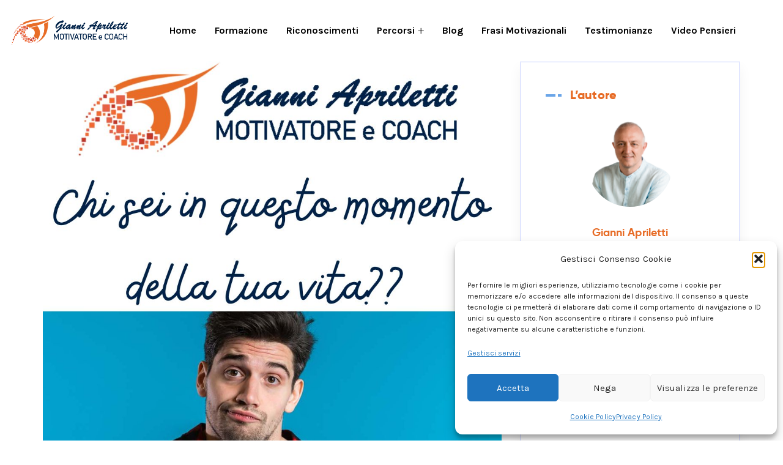

--- FILE ---
content_type: text/css
request_url: https://gianniapriletti.it/wp-content/themes/omnivus/assets/css/plugins/jquery.selectbox.css?ver=2.0.0
body_size: 602
content:
.sbHolder{
background-color: #f6f9ff;
    border: solid 1px #e0deff;
    font-weight: normal;
    height: 60px;
    position: relative;
    width: 100%;
}

.sbSelector{
	display: block;
	height: 100%;
	left: 0;
	overflow: hidden;
	position: absolute;
	text-indent: 20px;
	top: 0;
	width: calc( 100% - 30px );
	display: flex;
	align-items: center;
}
.sbSelector:link,
.sbSelector:visited,
.sbSelector:hover{
	outline: none;
	text-decoration: none;
}
.sbToggle{
    background: var(--site_main_color) url(../../img/select-icons.png) center bottom 24px no-repeat;
    display: block;
    height: 100%;
    outline: none;
    position: absolute;
    right: 0;
    top: 0;
    width: 50px;
}
.sbToggle:hover{
	background: var(--site_main_color) url(../../img/select-icons.png) center top 24px no-repeat;
}
.sbToggleOpen{
	background: var(--site_main_color) url(../../img/select-icons.png) center top 24px no-repeat;
}
.sbToggleOpen:hover{
	background: var(--site_main_color) url(../../img/select-icons.png) center top 24px no-repeat;
}
.sbHolderDisabled{
	background-color: #3C3C3C;
	border: solid 1px #e0deff;
}

.sbOptions{
    background-color: #f6f9ff;
    border: solid 1px #e0deff;
    list-style: none;
    left: -1px;
    margin: 0;
    padding: 0;
    position: absolute;
    top: 38px;
    width: 101%;
    z-index: 1;
    overflow-y: auto;
}
.sbOptions li{
	padding: 0 7px;
}
.sbOptions a{
	border-bottom: 1px solid #e0deff;
    display: block;
    outline: none;
    padding: 7px 0 7px 3px !important;
    margin: 0 !important;
    height: auto !important;
    background: transparent !important;
    color: inherit !important;
}
.sbOptions a:hover,
.sbOptions a:focus,
.sbOptions a.sbFocus{
	background: #ffff !important;
	color: var(--site_main_color) !important;

}
.sbOptions li.last a{
	border-bottom: none;
}
.sbOptions .sbDisabled{
	border-bottom: dotted 1px #e0deff;
	color: #999999;
	display: block;
	padding: 7px 0 7px 3px;
}
.sbOptions .sbGroup{
	border-bottom: dotted 1px #e0deff;
	color: #EBB52D;
	display: block;
	font-weight: bold;
	padding: 7px 0 7px 3px;
}
.sbOptions .sbSub{
	padding-left: 17px;
}

--- FILE ---
content_type: text/css
request_url: https://gianniapriletti.it/wp-content/themes/omnivus/assets/css/typography.css?ver=1.1.0
body_size: 4688
content:
/*--------------------------------------------------------------------------------------
    TABLE OF CONTENT
----------------------------------------------------------------------------------------
========================================================================================
    1. TEXT TYPOGRAPHY CSS
    2. MARGIN CSS
    3. PADDING CSS
    4. BACKGROUND CSS
    5. COLOR CSS
    6. BORDER CSS
    7. SHADOW CSS
    8. BEFORE AFTER CSS
----------------------------------------------------------------------------------------*/

/*--------------------------
    1. TEXT TYPOGRAPHY CSS
-----------------------------*/
.alignleft {
    float: left;
    margin-right: 20px;
    margin-bottom: 20px;
    clear: both;
}
.alignright {
    float: right;
    margin-left: 20px;
    margin-bottom: 20px;
    clear: both;
}

.aligncenter {
    display: block;
    margin: 0 auto 20px;
}
.alignnone{
    margin-bottom: 20px;
    margin-top: 20px;
}
.alignfull,
.alignwide {
    margin-bottom: 20px;
}

a {
    color: var(--site_hadding_color);
    -webkit-transition: 0.3s;
    transition: 0.3s;
}

a:hover {
    color: var(--site_main_color);
}

a:focus,
a:hover {
    text-decoration: none;
    outline: 0;
}

img {
    max-width: 100%;
    height: auto;
}

h1,
h2,
h3,
h4,
h5,
h6 {
    color: var(--site_hadding_color) ;
    font-family: 'Gilroy';
    font-weight: 700;
    line-height: 1.3;
    margin: 0 0 15px;
}
h5{
    font-size: 16px;
}
h6{
    font-size: 14px;
}
body,
html {
    height: 100%;
}

body {
    background: #ffffff;
    color: var(--site_body_color);
    font-family: 'Karla', sans-serif;
    font-size: 16px;
    font-weight: 400;
    letter-spacing: 0.1px;
    line-height: 1.8em;
    -ms-word-wrap: break-word;
    word-wrap: break-word;
    overflow-x: hidden;
}
p{
    color: var(--site_text_color);
}
.alt-font {
    font-family: 'Poppins', sans-serif;
}

/* Remove Chrome Input Field's Unwanted Yellow Background Color */

input:-webkit-autofill,
input:-webkit-autofill:focus,
input:-webkit-autofill:hover {
    -webkit-box-shadow: 0 0 0 1000px white inset !important;
}

/* ---------------------
    BUTTONS
----------------------*/
button,
input[type="submit"],
a.read-more {
    position: relative;
    z-index: 1;
}
button:before,
input[type="submit"]:before,
a.read-more:before {
    z-index: -1;
    position: absolute;
    width: 0%;
    height: 100%;
    content: "";
    top: 0;
    right: 0;
    transition: 0.5s;
}
button:hover:before,
input[type="submit"]:hover:before,
a.read-more:hover:before {
    right: auto;
    left: 0;
    width: 100%;
}
/*----------------------
    ALIGN
-----------------------*/
.center,
.left,
.right {
    position: relative;
}

.left {
    text-align: left;
}

.right {
    text-align: right;
}

.center {
    text-align: center;
}

/*-----------------------
    FONTS
------------------------*/
.uppercase {
    text-transform: uppercase;
}

.lowercase {
    text-transform: lowercase;
}

.capitalize {
    text-transform: capitalize;
}

.font12 {
    font-size: 12px;
}

.font14 {
    font-size: 14px;
}

.font16 {
    font-size: 16px;
}

.font18 {
    font-size: 18px;
}

.font20 {
    font-size: 20px;
}

.font22 {
    font-size: 22px;
}

.font24 {
    font-size: 24px;
}

.font26 {
    font-size: 26px;
}

.font28 {
    font-size: 28px;
}

.font32 {
    font-size: 32px;
}

.font30 {
    font-size: 30px;
}

.font36 {
    font-size: 36px;
}

.font38 {
    font-size: 38px;
}

.font48 {
    font-size: 48px;
}

.font42 {
    font-size: 42px;
}

.font48 {
    font-size: 48px;
}

.font50 {
    font-size: 50px;
}

.font52 {
    font-size: 52px;
}

.font60 {
    font-size: 60px;
}

.font80 {
    font-size: 80px;
}

.font120 {
    font-size: 120px;
}

.font140 {
    font-size: 140px;
}

/*------------------------------
    RESPONSIVE
-------------------------------*/
@media only screen and (min-width: 1200px) {
    .lg-center {
        text-align: center;
    }

    .lg-left {
        text-align: left;
    }

    .lg-right {
        text-align: right;
    }

    .lg-font12 {
        font-size: 12px;
    }

    .lg-font14 {
        font-size: 14px;
    }

    .lg-font16 {
        font-size: 16px;
    }

    .lg-font18 {
        font-size: 18px;
    }

    .lg-font20 {
        font-size: 20px;
    }

    .lg-font22 {
        font-size: 22px;
    }

    .lg-font24 {
        font-size: 24px;
    }

    .lg-font26 {
        font-size: 26px;
    }

    .lg-font28 {
        font-size: 28px;
    }

    .lg-font32 {
        font-size: 32px;
    }

    .lg-font30 {
        font-size: 30px;
    }

    .lg-font36 {
        font-size: 36px;
    }

    .lg-font38 {
        font-size: 38px;
    }

    .lg-font48 {
        font-size: 48px;
    }

    .lg-font42 {
        font-size: 42px;
    }

    .lg-font48 {
        font-size: 48px;
    }

    .lg-font50 {
        font-size: 50px;
    }

    .lg-font52 {
        font-size: 52px;
    }

    .lg-font60 {
        font-size: 60px;
    }

    .lg-font80 {
        font-size: 80px;
    }

    .lg-font120 {
        font-size: 120px;
    }

    .lg-font140 {
        font-size: 140px;
    }
}

@media only screen and (min-width: 992px) and (max-width: 1200px) {
    .md-center {
        text-align: center;
    }

    .md-left {
        text-align: left;
    }

    .md-right {
        text-align: right;
    }

    .md-font12 {
        font-size: 12px;
    }

    .md-font14 {
        font-size: 14px;
    }

    .md-font16 {
        font-size: 16px;
    }

    .md-font18 {
        font-size: 18px;
    }

    .md-font20 {
        font-size: 20px;
    }

    .md-font22 {
        font-size: 22px;
    }

    .md-font24 {
        font-size: 24px;
    }

    .md-font26 {
        font-size: 26px;
    }

    .md-font28 {
        font-size: 28px;
    }

    .md-font32 {
        font-size: 32px;
    }

    .md-font30 {
        font-size: 30px;
    }

    .md-font36 {
        font-size: 36px;
    }

    .md-font38 {
        font-size: 38px;
    }

    .md-font48 {
        font-size: 48px;
    }

    .md-font42 {
        font-size: 42px;
    }

    .md-font48 {
        font-size: 48px;
    }

    .md-font50 {
        font-size: 50px;
    }

    .md-font52 {
        font-size: 52px;
    }

    .md-font60 {
        font-size: 60px;
    }

    .md-font80 {
        font-size: 80px;
    }

    .md-font120 {
        font-size: 120px;
    }

    .md-font140 {
        font-size: 140px;
    }
}

@media (min-width: 768px) and (max-width: 991px) {
    .sm-center {
        text-align: center;
    }

    .sm-left {
        text-align: left;
    }

    .sm-right {
        text-align: right;
    }

    .sm-font12 {
        font-size: 12px;
    }

    .sm-font14 {
        font-size: 14px;
    }

    .sm-font16 {
        font-size: 16px;
    }

    .sm-font18 {
        font-size: 18px;
    }

    .sm-font20 {
        font-size: 20px;
    }

    .sm-font22 {
        font-size: 22px;
    }

    .sm-font24 {
        font-size: 24px;
    }

    .sm-font26 {
        font-size: 26px;
    }

    .sm-font28 {
        font-size: 28px;
    }

    .sm-font32 {
        font-size: 32px;
    }

    .sm-font30 {
        font-size: 30px;
    }

    .sm-font36 {
        font-size: 36px;
    }

    .sm-font38 {
        font-size: 38px;
    }

    .sm-font48 {
        font-size: 48px;
    }

    .sm-font42 {
        font-size: 42px;
    }

    .sm-font48 {
        font-size: 48px;
    }

    .sm-font50 {
        font-size: 50px;
    }

    .sm-font52 {
        font-size: 52px;
    }

    .sm-font60 {
        font-size: 60px;
    }

    .sm-font80 {
        font-size: 80px;
    }

    .sm-font120 {
        font-size: 120px;
    }

    .sm-font140 {
        font-size: 140px;
    }
}

@media only screen and (max-width: 767px) {
    .xs-center {
        text-align: center;
    }

    .xs-left {
        text-align: left;
    }

    .xs-right {
        text-align: right;
    }

    .xs-font12 {
        font-size: 12px;
    }

    .xs-font14 {
        font-size: 14px;
    }

    .xs-font16 {
        font-size: 16px;
    }

    .xs-font18 {
        font-size: 18px;
    }

    .xs-font20 {
        font-size: 20px;
    }

    .xs-font22 {
        font-size: 22px;
    }

    .xs-font24 {
        font-size: 24px;
    }

    .xs-font26 {
        font-size: 26px;
    }

    .xs-font28 {
        font-size: 28px;
    }

    .xs-font32 {
        font-size: 32px;
    }

    .xs-font30 {
        font-size: 30px;
    }

    .xs-font36 {
        font-size: 36px;
    }

    .xs-font38 {
        font-size: 38px;
    }

    .xs-font48 {
        font-size: 48px;
    }

    .xs-font42 {
        font-size: 42px;
    }

    .xs-font48 {
        font-size: 48px;
    }

    .xs-font50 {
        font-size: 50px;
    }

    .xs-font52 {
        font-size: 52px;
    }

    .xs-font60 {
        font-size: 60px;
    }

    .xs-font80 {
        font-size: 80px;
    }

    .xs-font120 {
        font-size: 120px;
    }

    .xs-font140 {
        font-size: 140px;
    }
}

@media only screen and (min-width: 480px) and (max-width: 767px) {
    .xsl-center {
        text-align: center;
    }

    .xsl-left {
        text-align: left;
    }

    .xsl-right {
        text-align: right;
    }

    .xsl-font12 {
        font-size: 12px;
    }

    .xsl-font14 {
        font-size: 14px;
    }

    .xsl-font16 {
        font-size: 16px;
    }

    .xsl-font18 {
        font-size: 18px;
    }

    .xsl-font20 {
        font-size: 20px;
    }

    .xsl-font22 {
        font-size: 22px;
    }

    .xsl-font24 {
        font-size: 24px;
    }

    .xsl-font26 {
        font-size: 26px;
    }

    .xsl-font28 {
        font-size: 28px;
    }

    .xsl-font32 {
        font-size: 32px;
    }

    .xsl-font30 {
        font-size: 30px;
    }

    .xsl-font36 {
        font-size: 36px;
    }

    .xsl-font38 {
        font-size: 38px;
    }

    .xsl-font48 {
        font-size: 48px;
    }

    .xsl-font42 {
        font-size: 42px;
    }

    .xsl-font48 {
        font-size: 48px;
    }

    .xsl-font50 {
        font-size: 50px;
    }

    .xsl-font52 {
        font-size: 52px;
    }

    .xsl-font60 {
        font-size: 60px;
    }

    .xsl-font80 {
        font-size: 80px;
    }

    .xsl-font120 {
        font-size: 120px;
    }

    .xsl-font140 {
        font-size: 140px;
    }
}

/*--------------------
    WIDTH
---------------------*/
.width50 {
    width: 50px;
}

.width60 {
    width: 60px;
}

.width70 {
    width: 70px;
}

.width80 {
    width: 80px;
}

.width90 {
    width: 90px;
}

.width100 {
    width: 100px;
}

.width110 {
    width: 110px;
}

.width120 {
    width: 120px;
}

.width50p {
    width: 50%;
}

.width70p {
    width: 70%;
}

.width80p {
    width: 80%;
}

.width90p {
    width: 90%;
}

.width100p,
.width100p img {
    width: 100%;
}

/*-----------------------
    DISPLAY
------------------------*/
.display-table {
    display: table;
}

.display-table-cell {
    display: table-cell;
}

.vertical-align-middle {
    vertical-align: middle;
}

p:last-of-type {
    margin-bottom: 0;
}

.last-p-mb0 p:last-of-type {
    margin-bottom: 0;
}

.first-h4-mb0 h4:first-of-type {
    margin-bottom: 0;
}

.font300 {
    font-weight: 300;
}

.font400 {
    font-weight: 400;
}

.font500 {
    font-weight: 500;
}

.font600 {
    font-weight: 600;
}

.font700 {
    font-weight: 700;
}

.font800 {
    font-weight: 800;
}

/*--------------------
    CONTENT POSITION
---------------------*/
.fix {
    overflow: hidden;
}

.relative {
    position: relative;
    overflow: hidden;
}

.absulute {
    position: absolute;
}

.v-center {
    position: absolute;
    left: 0;
    top: 50%;
    -webkit-transform: translateY(-50%);
    transform: translateY(-50%);
    width: 100%;
    z-index: 9;
}

.h-center {
    left: 50%;
    -webkit-transform: translateX(-50%);
    transform: translateX(-50%);
}

.h-center-reverse {
    right: 50%;
    -webkit-transform: translateX(50%);
    transform: translateX(50%);
}

.content-center {
    -webkit-box-align: center;
    -ms-flex-align: center;
    align-items: center;
    display: -webkit-box;
    display: -ms-flexbox;
    display: flex;
    -webkit-box-orient: vertical;
    -webkit-box-direction: normal;
    -ms-flex-direction: column;
    flex-direction: column;
    height: 100%;
    -webkit-box-pack: center;
    -ms-flex-pack: center;
    justify-content: center;
    left: 0;
    position: absolute;
    top: 0;
    width: 100%;
}

.item-center {
    left: 50%;
    position: absolute;
    top: 50%;
    transform: translateX(-50%) translateY(-50%);
    z-index: 1;
}

.flex-v-center {
    display: -webkit-box;
    display: -ms-flexbox;
    display: flex;
    -webkit-box-align: center;
    -ms-flex-align: center;
    align-items: center;
}

.display-block {
    display: block;
}

.social-bookmark li {
    display: inline;
}

.social-bookmark li a {
    display: inline-block;
    margin: 0 2px;
    text-align: center;
}

.inline li {
    display: inline;
}

.inline-block li {
    display: inline-block;
}

.inline-block {
    display: inline-block;
}

@media (min-width: 768px) and (max-width: 991px) {
    .sm-width100p {
        width: 100%;
    }

    .flex-v-center {
        display: inherit;
    }
}

@media only screen and (max-width: 767px) {
    .xs-width100p {
        width: 100%;
    }

    .flex-v-center {
        -webkit-box-align: inherit;
        -ms-flex-align: inherit;
        align-items: inherit;
        display: inherit;
    }
}

/*--------------------------
    MARGIN CSS
----------------------------*/
.mt100 {
    margin-top: 100px;
}

.mt90 {
    margin-top: 90px;
}

.mt80 {
    margin-top: 80px;
}

.mt70 {
    margin-top: 70px;
}

.mt60 {
    margin-top: 60px;
}

.mt50 {
    margin-top: 50px;
}

.mt40 {
    margin-top: 40px;
}

.mt30 {
    margin-top: 30px;
}

.mt20 {
    margin-top: 20px;
}

.mt10 {
    margin-top: 10px;
}

.no-margin {
    margin: 0;
}

.mb100 {
    margin-bottom: 100px;
}

.mb90 {
    margin-bottom: 90px;
}

.mb80 {
    margin-bottom: 80px;
}

.mb70 {
    margin-bottom: 70px;
}

.mb60 {
    margin-bottom: 60px;
}

.mb50 {
    margin-bottom: 50px;
}

.mb40 {
    margin-bottom: 40px;
}

.mb30 {
    margin-bottom: 30px;
}

.mb20 {
    margin-bottom: 20px;
}

.mb10 {
    margin-bottom: 10px;
}

.mb0 {
    margin-bottom: 0;
}

@media only screen and (min-width: 1200px) {

    /*----------------------------------
        MEDIUM LAYOUT: 1280px
    -----------------------------------*/
    .lg-mb0 {
        margin-bottom: 0;
    }

    .lg-mb10 {
        margin-bottom: 10px;
    }

    .lg-mb20 {
        margin-bottom: 20px;
    }

    .lg-mb30 {
        margin-bottom: 30px;
    }

    .lg-mb40 {
        margin-bottom: 40px;
    }

    .lg-mb50 {
        margin-bottom: 50px;
    }

    .lg-mb60 {
        margin-bottom: 60px;
    }

    .lg-mb70 {
        margin-bottom: 70px;
    }

    .lg-mb80 {
        margin-bottom: 80px;
    }

    .lg-mb100 {
        margin-bottom: 100px;
    }

    .lg-mt0 {
        margin-top: 0;
    }

    .lg-mt10 {
        margin-top: 10px;
    }

    .lg-mt20 {
        margin-top: 20px;
    }

    .lg-mt30 {
        margin-top: 30px;
    }

    .lg-mt40 {
        margin-top: 40px;
    }

    .lg-mt50 {
        margin-top: 50px;
    }

    .lg-mt60 {
        margin-top: 60px;
    }

    .lg-mt70 {
        margin-top: 70px;
    }

    .lg-mt80 {
        margin-top: 80px;
    }

    .lg-mt100 {
        margin-top: 100px;
    }
}

@media only screen and (min-width: 992px) and (max-width: 1200px) {

    /*----------------------------------
        MEDIUM LAYOUT: 1280px
    -----------------------------------*/
    .md-mb0 {
        margin-bottom: 0;
    }

    .md-mb10 {
        margin-bottom: 10px;
    }

    .md-mb20 {
        margin-bottom: 20px;
    }

    .md-mb30 {
        margin-bottom: 30px;
    }

    .md-mb40 {
        margin-bottom: 40px;
    }

    .md-mb50 {
        margin-bottom: 50px;
    }

    .md-mb60 {
        margin-bottom: 60px;
    }

    .md-mb70 {
        margin-bottom: 70px;
    }

    .md-mb80 {
        margin-bottom: 80px;
    }

    .md-mb100 {
        margin-bottom: 100px;
    }

    .md-mt0 {
        margin-top: 0;
    }

    .md-mt10 {
        margin-top: 10px;
    }

    .md-mt20 {
        margin-top: 20px;
    }

    .md-mt30 {
        margin-top: 30px;
    }

    .md-mt40 {
        margin-top: 40px;
    }

    .md-mt50 {
        margin-top: 50px;
    }

    .md-mt60 {
        margin-top: 60px;
    }

    .md-mt70 {
        margin-top: 70px;
    }

    .md-mt80 {
        margin-top: 80px;
    }

    .md-mt100 {
        margin-top: 100px;
    }
}

@media (min-width: 768px) and (max-width: 991px) {

    /*----------------------------------
        TABLET LAYOUT: 768px
    -----------------------------------*/
    .sm-mb0 {
        margin-bottom: 0;
    }

    .sm-mb10 {
        margin-bottom: 10px;
    }

    .sm-mb20 {
        margin-bottom: 20px;
    }

    .sm-mb30 {
        margin-bottom: 30px;
    }

    .sm-mb40 {
        margin-bottom: 40px;
    }

    .sm-mb50 {
        margin-bottom: 50px;
    }

    .sm-mb60 {
        margin-bottom: 60px;
    }

    .sm-mb70 {
        margin-bottom: 70px;
    }

    .sm-mb80 {
        margin-bottom: 80px;
    }

    .sm-mb100 {
        margin-bottom: 100px;
    }

    .sm-mt0 {
        margin-top: 0;
    }

    .sm-mt10 {
        margin-top: 10px;
    }

    .sm-mt20 {
        margin-top: 20px;
    }

    .sm-mt30 {
        margin-top: 30px;
    }

    .sm-mt40 {
        margin-top: 40px;
    }

    .sm-mt50 {
        margin-top: 50px;
    }

    .sm-mt60 {
        margin-top: 60px;
    }

    .sm-mt70 {
        margin-top: 70px;
    }

    .sm-mt80 {
        margin-top: 80px;
    }

    .sm-mt100 {
        margin-top: 100px;
    }
}

@media only screen and (max-width: 767px) {

    /*----------------------------------
        MOBILE LAYOUT: 320px
    -----------------------------------*/
    .xs-mb0 {
        margin-bottom: 0;
    }

    .xs-mb10 {
        margin-bottom: 10px;
    }

    .xs-mb20 {
        margin-bottom: 20px;
    }

    .xs-mb30 {
        margin-bottom: 30px;
    }

    .xs-mb40 {
        margin-bottom: 40px;
    }

    .xs-mb50 {
        margin-bottom: 50px;
    }

    .xs-mb60 {
        margin-bottom: 60px;
    }

    .xs-mb70 {
        margin-bottom: 70px;
    }

    .xs-mb80 {
        margin-bottom: 80px;
    }

    .xs-mb100 {
        margin-bottom: 100px;
    }

    .xs-mt0 {
        margin-top: 0;
    }

    .xs-mt10 {
        margin-top: 10px;
    }

    .xs-mt20 {
        margin-top: 20px;
    }

    .xs-mt30 {
        margin-top: 30px;
    }

    .xs-mt40 {
        margin-top: 40px;
    }

    .xs-mt50 {
        margin-top: 50px;
    }

    .xs-mt60 {
        margin-top: 60px;
    }

    .xs-mt70 {
        margin-top: 70px;
    }

    .xs-mt80 {
        margin-top: 80px;
    }

    .xs-mt100 {
        margin-top: 100px;
    }
}

/* ----------------------------
    PADDING CSS
------------------------------ */
.section-padding {
    padding: 100px 0;
}

.padding-top {
    padding-top: 100px;
}

.padding-bottom {
    padding-bottom: 100px;
}

.padding-100-70 {
    padding-top: 100px;
    padding-bottom: 70px;
}

.padding-100-50 {
    padding-top: 100px;
    padding-bottom: 50px;
}

.padding-100-40 {
    padding-top: 100px;
    padding-bottom: 40px;
}

.padding-100-30 {
    padding-top: 100px;
    padding-bottom: 30px;
}

.padding-50-50 {
    padding: 50px 0;
}

.padding-150-150 {
    padding: 150px 0;
}

/*-----------------*/
.padding-top-10 {
    padding-top: 10px;
}

.padding-top-20 {
    padding-top: 20px;
}

.padding-top-30 {
    padding-top: 30px;
}

.padding-top-40 {
    padding-top: 40px;
}

.padding-top-50 {
    padding-top: 50px;
}

.padding-top-60 {
    padding-top: 60px;
}

.padding-top-70 {
    padding-top: 70px;
}

.padding-top-80 {
    padding-top: 80px;
}

.padding-top-90 {
    padding-top: 90px;
}

.padding-top-100 {
    padding-top: 100px;
}

.padding-bottom-10 {
    padding-bottom: 10px;
}

.padding-bottom-20 {
    padding-bottom: 20px;
}

.padding-bottom-30 {
    padding-bottom: 30px;
}

.padding-bottom-40 {
    padding-bottom: 40px;
}

.padding-bottom-50 {
    padding-bottom: 50px;
}

.padding-bottom-60 {
    padding-bottom: 60px;
}

.padding-bottom-70 {
    padding-bottom: 70px;
}

.padding-bottom-80 {
    padding-bottom: 80px;
}

.padding-bottom-90 {
    padding-bottom: 90px;
}

.padding-bottom-100 {
    padding-bottom: 100px;
}

/*--------------------
    PADDING
---------------------*/
.padding100 {
    padding: 100px;
}

.padding90 {
    padding: 90px;
}

.padding80 {
    padding: 80px;
}

.padding70 {
    padding: 70px;
}

.padding60 {
    padding: 60px;
}

.padding50 {
    padding: 50px;
}

.padding40 {
    padding: 40px;
}

.padding30 {
    padding: 30px;
}

.padding20 {
    padding: 20px;
}

.padding10 {
    padding: 10px;
}

.no-padding {
    padding: 0;
}

/*--------------------------------------
        RESPONSIVE
----------------------------------------*/
@media only screen and (min-width: 1200px) {
    .lg-padding-top-10 {
        padding-top: 10px;
    }

    .lg-padding-top-20 {
        padding-top: 20px;
    }

    .lg-padding-top-30 {
        padding-top: 30px;
    }

    .lg-padding-top-40 {
        padding-top: 40px;
    }

    .lg-padding-top-50 {
        padding-top: 50px;
    }

    .lg-padding-top-60 {
        padding-top: 60px;
    }

    .lg-padding-top-70 {
        padding-top: 70px;
    }

    .lg-padding-top-80 {
        padding-top: 80px;
    }

    .lg-padding-top-90 {
        padding-top: 90px;
    }

    .lg-padding-top-100 {
        padding-top: 100px;
    }

    .lg-padding-bottom-10 {
        padding-bottom: 10px;
    }

    .lg-padding-bottom-20 {
        padding-bottom: 20px;
    }

    .lg-padding-bottom-30 {
        padding-bottom: 30px;
    }

    .lg-padding-bottom-40 {
        padding-bottom: 40px;
    }

    .lg-padding-bottom-50 {
        padding-bottom: 50px;
    }

    .lg-padding-bottom-60 {
        padding-bottom: 60px;
    }

    .lg-padding-bottom-70 {
        padding-bottom: 70px;
    }

    .lg-padding-bottom-80 {
        padding-bottom: 80px;
    }

    .lg-padding-bottom-90 {
        padding-bottom: 90px;
    }

    .lg-padding-bottom-100 {
        padding-bottom: 100px;
    }

    /*------------------*/
    .lg-padding100 {
        padding: 100px;
    }

    .lg-padding90 {
        padding: 90px;
    }

    .lg-padding80 {
        padding: 80px;
    }

    .lg-padding70 {
        padding: 70px;
    }

    .lg-padding60 {
        padding: 60px;
    }

    .lg-padding50 {
        padding: 50px;
    }

    .lg-padding40 {
        padding: 40px;
    }

    .lg-padding30 {
        padding: 30px;
    }

    .lg-padding20 {
        padding: 20px;
    }

    .lg-padding10 {
        padding: 10px;
    }

    .lg-padding0 {
        padding: 0px;
    }
}

@media only screen and (min-width: 992px) and (max-width: 1200px) {
    .md-padding-top-10 {
        padding-top: 10px;
    }

    .md-padding-top-20 {
        padding-top: 20px;
    }

    .md-padding-top-30 {
        padding-top: 30px;
    }

    .md-padding-top-40 {
        padding-top: 40px;
    }

    .md-padding-top-50 {
        padding-top: 50px;
    }

    .md-padding-top-60 {
        padding-top: 60px;
    }

    .md-padding-top-70 {
        padding-top: 70px;
    }

    .md-padding-top-80 {
        padding-top: 80px;
    }

    .md-padding-top-90 {
        padding-top: 90px;
    }

    .md-padding-top-100 {
        padding-top: 100px;
    }

    .md-padding-bottom-10 {
        padding-bottom: 10px;
    }

    .md-padding-bottom-20 {
        padding-bottom: 20px;
    }

    .md-padding-bottom-30 {
        padding-bottom: 30px;
    }

    .md-padding-bottom-40 {
        padding-bottom: 40px;
    }

    .md-padding-bottom-50 {
        padding-bottom: 50px;
    }

    .md-padding-bottom-60 {
        padding-bottom: 60px;
    }

    .md-padding-bottom-70 {
        padding-bottom: 70px;
    }

    .md-padding-bottom-80 {
        padding-bottom: 80px;
    }

    .md-padding-bottom-90 {
        padding-bottom: 90px;
    }

    .md-padding-bottom-100 {
        padding-bottom: 100px;
    }

    /*------------------*/
    .md-padding100 {
        padding: 100px;
    }

    .md-padding90 {
        padding: 90px;
    }

    .md-padding80 {
        padding: 80px;
    }

    .md-padding70 {
        padding: 70px;
    }

    .md-padding60 {
        padding: 60px;
    }

    .md-padding50 {
        padding: 50px;
    }

    .md-padding40 {
        padding: 40px;
    }

    .md-padding30 {
        padding: 30px;
    }

    .md-padding20 {
        padding: 20px;
    }

    .md-padding10 {
        padding: 10px;
    }

    .md-padding0 {
        padding: 0px;
    }
}

@media (min-width: 768px) and (max-width: 991px) {
    .sm-padding-top-10 {
        padding-top: 10px;
    }

    .sm-padding-top-20 {
        padding-top: 20px;
    }

    .sm-padding-top-30 {
        padding-top: 30px;
    }

    .sm-padding-top-40 {
        padding-top: 40px;
    }

    .sm-padding-top-50 {
        padding-top: 50px;
    }

    .sm-padding-top-60 {
        padding-top: 60px;
    }

    .sm-padding-top-70 {
        padding-top: 70px;
    }

    .sm-padding-top-80 {
        padding-top: 80px;
    }

    .sm-padding-top-90 {
        padding-top: 90px;
    }

    .sm-padding-top-100 {
        padding-top: 100px;
    }

    .sm-padding-bottom-10 {
        padding-bottom: 10px;
    }

    .sm-padding-bottom-20 {
        padding-bottom: 20px;
    }

    .sm-padding-bottom-30 {
        padding-bottom: 30px;
    }

    .sm-padding-bottom-40 {
        padding-bottom: 40px;
    }

    .sm-padding-bottom-50 {
        padding-bottom: 50px;
    }

    .sm-padding-bottom-60 {
        padding-bottom: 60px;
    }

    .sm-padding-bottom-70 {
        padding-bottom: 70px;
    }

    .sm-padding-bottom-80 {
        padding-bottom: 80px;
    }

    .sm-padding-bottom-90 {
        padding-bottom: 90px;
    }

    .sm-padding-bottom-100 {
        padding-bottom: 100px;
    }

    /*------------------*/
    .sm-padding100 {
        padding: 100px;
    }

    .sm-padding90 {
        padding: 90px;
    }

    .sm-padding80 {
        padding: 80px;
    }

    .sm-padding70 {
        padding: 70px;
    }

    .sm-padding60 {
        padding: 60px;
    }

    .sm-padding50 {
        padding: 50px;
    }

    .sm-padding40 {
        padding: 40px;
    }

    .sm-padding30 {
        padding: 30px;
    }

    .sm-padding20 {
        padding: 20px;
    }

    .sm-padding10 {
        padding: 10px;
    }

    .sm-padding0 {
        padding: 0px;
    }

    /*-----------------*/
    .section-padding {
        padding: 80px 0;
    }

    .padding-top {
        padding-top: 80px;
    }

    .padding-bottom {
        padding-bottom: 80px;
    }

    .padding-100-50 {
        padding-top: 80px;
        padding-bottom: 30px;
    }

    .padding-100-70 {
        padding-top: 80px;
        padding-bottom: 50px;
    }

    .padding-100-30 {
        padding-top: 80px;
        padding-bottom: 10px;
    }
}

@media only screen and (max-width: 767px) {
    .xs-padding-top-10 {
        padding-top: 10px;
    }

    .xs-padding-top-20 {
        padding-top: 20px;
    }

    .xs-padding-top-30 {
        padding-top: 30px;
    }

    .xs-padding-top-40 {
        padding-top: 40px;
    }

    .xs-padding-top-50 {
        padding-top: 50px;
    }

    .xs-padding-top-60 {
        padding-top: 60px;
    }

    .xs-padding-top-70 {
        padding-top: 70px;
    }

    .xs-padding-top-80 {
        padding-top: 80px;
    }

    .xs-padding-top-90 {
        padding-top: 90px;
    }

    .xs-padding-top-100 {
        padding-top: 100px;
    }

    .xs-padding-bottom-10 {
        padding-bottom: 10px;
    }

    .xs-padding-bottom-20 {
        padding-bottom: 20px;
    }

    .xs-padding-bottom-30 {
        padding-bottom: 30px;
    }

    .xs-padding-bottom-40 {
        padding-bottom: 40px;
    }

    .xs-padding-bottom-50 {
        padding-bottom: 50px;
    }

    .xs-padding-bottom-60 {
        padding-bottom: 60px;
    }

    .xs-padding-bottom-70 {
        padding-bottom: 70px;
    }

    .xs-padding-bottom-80 {
        padding-bottom: 80px;
    }

    .xs-padding-bottom-90 {
        padding-bottom: 90px;
    }

    .xs-padding-bottom-100 {
        padding-bottom: 100px;
    }

    /*------------------*/
    .xs-padding100 {
        padding: 100px;
    }

    .xs-padding90 {
        padding: 90px;
    }

    .xs-padding80 {
        padding: 80px;
    }

    .xs-padding70 {
        padding: 70px;
    }

    .xs-padding60 {
        padding: 60px;
    }

    .xs-padding50 {
        padding: 50px;
    }

    .xs-padding40 {
        padding: 40px;
    }

    .xs-padding30 {
        padding: 30px;
    }

    .xs-padding20 {
        padding: 20px;
    }

    .xs-padding10 {
        padding: 10px;
    }

    .xs-padding0 {
        padding: 0px;
    }

    /*----------------*/
    .section-padding {
        padding: 50px 0;
    }

    .padding-top {
        padding-top: 50px;
    }

    .padding-bottom {
        padding-bottom: 50px;
    }

    .padding-100-50 {
        padding-top: 50px;
        padding-bottom: 0;
    }

    .padding-100-70 {
        padding-top: 50px;
        padding-bottom: 20px;
    }

    .padding-100-30 {
        padding-top: 50px;
        padding-bottom: 0px;
    }
}

/* ----------------------------
    BACKGROUND CSS
------------------------------- */
.theme-bg {
    background: #f85d1c;
}

.green-bg {
    background: #f6fafb;
}

.white-green-bg {
    background: #eaf6fa;
}

.gray-bg {
    background: #f0f1ff;
}

.light-gray-bg {
    background-color: #f7f7f7;
}

.deep-gray-bg {
    background-color: #f2f0ff;
}

.sky-gray-bg {
    background: #f7f9fc;
}

.soft-gray-bg {
    background: #f8f8ff;
}

.dark-bg {
    background: rgba(0, 0, 0, .85);
    color: #ffffff;
}

.alt-dark-bg {
    background: #0a0c19;
    color: #ffffff;
}

.deep-dark-bg {
    background: rgba(0, 0, 0, .9);
    color: #ffffff;
}

.alt-deep-dark-bg {
    background: #050713;
    color: #ffffff;
}

.no-bg {
    background: rgba(0, 0, 0, 0) none repeat scroll 0 0;
}

/*-----------------------
    COLOR CSS
------------------------*/
.black,
.black a,
.black h1,
.black h2,
.black h3,
.black h4,
.black h5,
.black h6,
.black small,
.red,
.red a,
.red h1,
.red h2,
.red h3,
.red h4,
.red h5,
.red h6,
.red small,
.white,
.white a,
.white h1,
.white h2,
.white h3,
.white h4,
.white h5,
.white h6,
.white small {
    color: #ffffff;
}

/* ----------------------------
    BORDER CSS
------------------------------ */
.border {
    border: 1px solid #dddddd;
}

.border-left {
    border-left: 1px solid #dddddd;
}

.border-right {
    border-right: 1px solid #dddddd;
}

.border-bottom {
    border-bottom: 1px solid #dddddd;
}

.border-top {
    border-top: 1px solid #dddddd;
}

.border-righ-bottom {
    border-right: 1px solid #dddddd;
    border-bottom: 1px solid #dddddd;
}

@media only screen and (max-width: 767px) {
    .border-xs {
        border: 1px solid #dddddd;
    }
}

.border-radious5 {
    border-radius: 5px;
}

.border-radious10 {
    border-radius: 10px;
}

.border-radious20 {
    border-radius: 20px;
}

.border-radious50 {
    border-radius: 50px;
}

/*-----------------------
    SHADOW CSS
------------------------*/
.shadow {
    -webkit-box-shadow: 0 0 3px #dddddd;
    box-shadow: 0 0 3px #dddddd;
}

.shadow10 {
    -webkit-box-shadow: 0 0 10px #dddddd;
    box-shadow: 0 0 3px #dddddd;
    -webkit-transition: 0.3s;
    transition: 0.3s;
}

.shadow10:hover,
.shadow:hover {
    -webkit-transform: translateY(-5px);
    transform: translateY(-5px);
}

.no-shadow {
    -webkit-box-shadow: 0 0 0 0 transparent;
    box-shadow: 0 0 0 0 transparent;
}

/* ----------------------------
    FORM & INPUT CSS
------------------------------ */

button:hover,
input[type="button"]:hover,
input[type="reset"]:hover,
input[type="submit"]:hover {
    outline: 0;
}

button:active,
button:focus,
input[type="button"]:active,
input[type="button"]:focus,
input[type="reset"]:active,
input[type="reset"]:focus,
input[type="submit"]:active,
input[type="submit"]:focus {
    outline: 0;
}

input[type="text"],
input[type="email"],
input[type="url"],
input[type="password"],
input[type="search"],
input[type="number"],
input[type="tel"],
input[type="range"],
input[type="date"],
input[type="month"],
input[type="week"],
input[type="time"],
input[type="datetime"],
input[type="datetime-local"],
input[type="color"],
textarea {
    outline: 0;
    width: 100%;
}

input[type="text"]:focus,
input[type="email"]:focus,
input[type="url"]:focus,
input[type="password"]:focus,
input[type="search"]:focus,
input[type="number"]:focus,
input[type="tel"]:focus,
input[type="range"]:focus,
input[type="date"]:focus,
input[type="month"]:focus,
input[type="week"]:focus,
input[type="time"]:focus,
input[type="datetime"]:focus,
input[type="datetime-local"]:focus,
input[type="color"]:focus,
textarea:focus,
select:focus {
    outline: 0;
}

select {
    border: 1px solid #ccc;
}

textarea {
    width: 100%;
}

embed,
iframe,
object {
    width: 100%;
    border: 0;
}

--- FILE ---
content_type: text/css
request_url: https://gianniapriletti.it/wp-content/themes/omnivus/assets/css/header.css?ver=1.1.0
body_size: 4738
content:
/*------------------------------
    HAMBERGER MENU ICON
-------------------------------*/
@media only screen and (min-width: 992px) {
     .stellarnav ul li ul {
        margin-top: 5px;
        transition: 0.5s !important;
        opacity: 0;
        visibility: hidden;
        display: block !important;
    }

    .stellarnav ul li:hover > ul {
        opacity: 1;
        visibility: visible;
        margin-top: 0;
    }
}
.mainmenu-area svg {
    display: none;
    position: absolute;
    right: 15px;
    top: 15px;
}

.menu-toggle.full {
    text-indent: -999px;
}

.dd-toggle {
    background: #ffffff none repeat scroll 0 0 !important;
}

.stellarnav.mobile li a {
    border-bottom: 1px solid rgba(0, 0, 0, 0.15) !important;
}

.ham {
    cursor: pointer;
    -webkit-tap-highlight-color: transparent;
    -webkit-transition: -webkit-transform 400ms;
    transition: -webkit-transform 400ms;
    transition: transform 400ms;
    transition: transform 400ms, -webkit-transform 400ms;
    -moz-user-select: none;
    -webkit-user-select: none;
    -ms-user-select: none;
    user-select: none;
}

.hamRotate.active {
    -webkit-transform: rotate(45deg);
    transform: rotate(45deg);
}

.hamRotate180.active {
    -webkit-transform: rotate(180deg);
    transform: rotate(180deg);
}

.line {
    fill: none;
    -webkit-transition: stroke-dasharray 400ms, stroke-dashoffset 400ms;
    transition: stroke-dasharray 400ms, stroke-dashoffset 400ms;
    stroke: #000;
    stroke-width: 3.5;
    stroke-linecap: round;
}

.ham8 .top {
    stroke-dasharray: 20 160;/*40 160*/
}

.ham8 .middle {
    stroke-dasharray: 40 142;
    -webkit-transform-origin: 50%;
    transform-origin: 50%;
    -webkit-transition: -webkit-transform 400ms;
    transition: -webkit-transform 400ms;
    transition: transform 400ms;
    transition: transform 400ms, -webkit-transform 400ms;
}

.ham8 .bottom {
    stroke-dasharray: 40 85;
    -webkit-transform-origin: 50%;
    transform-origin: 50%;
    -webkit-transition: stroke-dashoffset 400ms, -webkit-transform 400ms;
    transition: stroke-dashoffset 400ms, -webkit-transform 400ms;
    transition: transform 400ms, stroke-dashoffset 400ms;
    transition: transform 400ms, stroke-dashoffset 400ms, -webkit-transform 400ms;
}

.ham8.active .top {
    stroke-dashoffset: -64px;
}

.ham8.active .middle {
    /*stroke-dashoffset: -20px;*/
    -webkit-transform: rotate(90deg);
    transform: rotate(90deg);
}

.ham8.active .bottom {
    stroke-dashoffset: -64px;
}

/*----------------------------
    TOP BAR CSS
------------------------------*/
.top-bar {
    padding: 10px 0;
}

.top-left-contact p {
    display: inline-block;
    margin-right: 20px;
    margin-bottom: 0;
    line-height: 1;
}

.top-left-contact p i {
    margin-right: 5px;
    font-size: 16px;
    position: relative;
    top: 2px;
}

.top-left-contact p:last-child {
    margin-right: 0;
}
.top-bar .social-profile {
    text-align: right;
}

.top-bar .social-profile ul {
    margin: 0;
    padding: 0;
    list-style: none;
}

.top-bar .social-profile ul li {
    display: inline-block;
}

.top-bar .social-profile ul li a {
    display: inline-block;
    width: 30px;
    height: 30px;
    text-align: center;
    padding-top: 0px;
    color: #6c90b9;
    border-radius: 3px;
    margin: 0 3px;
}

.top-bar .social-profile ul li a:hover {
    background: #ffffff;
    color: var(--site_main_color);
}

/* --------------------------- 
    MENU CSS
------------------------------*/
.stellarnav {
    display: inline-block;
    margin: 0 auto;
    width: auto;
}
.stellarnav.light {
    background: inherit;
}

.header-top-area {
    left: 0;
    position: absolute;
    top: 0;
    width: 100%;
    z-index: 999;
}

.mainmenu-area {
    border-bottom: 1px solid rgba(255, 255, 255, 0.15);
    position: relative;
    -webkit-transition: all 0.3s ease 0s;
    transition: all 0.3s ease 0s;
    z-index: 9999;
}

.mainmenu-area-bg {
    background: #ffffff none repeat scroll 0 0;
    height: 100%;
    left: 0;
    opacity: 0;
    position: absolute;
    top: 0;
    -webkit-transition: all 0.3s ease 0s;
    transition: all 0.3s ease 0s;
    width: 100%;
}

.is-sticky .mainmenu-area-bg {
    opacity: .8;
}

.navbar {
    border-bottom: 0 none;
    border-top: 0 none;
    margin-bottom: 0;
}

.header-top-area .navbar > .container.container__full,
.container.container__full {
    width: 95%;
}

.navbar-header {
    -webkit-box-align: center;
    -ms-flex-align: center;
    align-items: center;
    display: -webkit-box;
    display: -ms-flexbox;
    display: flex;
    left: 0;
    /*position: absolute;*/
    -webkit-transition: all 0.3s ease 0s;
    transition: all 0.3s ease 0s;
    z-index: 9999;
}

.is-sticky .navbar-header {
    margin-top: 0;
}

.navbar-header h3 {
    -webkit-box-align: center;
    -ms-flex-align: center;
    align-items: center;
    display: -webkit-box;
    display: -ms-flexbox;
    display: flex;
    font-size: 30px;
    font-weight: 600;
    height: 100px;
    margin-bottom: 0;
    /* padding-left: 30px; */
    -webkit-transition: all 0.3s ease 0s;
    transition: all 0.3s ease 0s;
    margin-right: 50px;
    width: 100%;
}

.is-sticky .navbar-header h3 {
    height: 60px;
}

.navbar-header h3 a {
    color: #ffffff;
}

.is-sticky .navbar-header h3 a {
    color: #252525;
}

.navbar-brand > img {
    -webkit-transition: all 0.3s ease 0s;
    transition: all 0.3s ease 0s;
}

.custom-logo-link {
    -webkit-box-align: center;
    -ms-flex-align: center;
    align-items: center;
    display: -webkit-box;
    display: -ms-flexbox;
    display: flex;
    min-height: 100px;
    position: relative;
    /*left: 15px;*/
}

.is-sticky .custom-logo-link {
    min-height: 80px;
    margin: 0;
    padding: 0;
}

.custom-logo-link img {
    max-width: 200px;
    -webkit-transition: all 0.3s ease 0s;
    transition: all 0.3s ease 0s;
}

ul#nav {
    float: right;
}

.stellarnav.dark {
    background: rgba(0, 0, 0, 0);
}

.stellarnav ul ul {
    -webkit-box-shadow: 0 16px 32px rgba(0, 0, 0, 0.1);
    box-shadow: 0 16px 32px rgba(0, 0, 0, 0.1);
}

ul#nav li a {
    background: rgba(0, 0, 0, 0) none repeat scroll 0 0;
    color: #ffffff;
    letter-spacing: 0.5px;
    padding: 40px 15px;
    text-transform: capitalize;
    -webkit-transition: all 0.3s ease 0s;
    transition: all 0.3s ease 0s;
}
ul#nav li a {
	font-weight: 700;
    letter-spacing: 0;
    text-transform: capitalize;
}

ul#nav li li a {
    color: #252525;
}

.is-sticky ul#nav li a {
    padding: 30px 15px;
    color: #252525;
}

/*.is-sticky ul#nav li ul li a {
    color: #ffffff;
}*/

ul#nav li ul a,
.is-sticky ul#nav li ul a {
    border-bottom: 1px solid #f3f3f3;
    padding: 12px 12px 12px 15px;
}

.is-sticky ul#nav li ul li:last-child a,
ul#nav li ul li:last-child a {
    border-bottom: 0;
}


.is-sticky ul#nav li > a:hover,
.is-sticky ul#nav li ul li > a:hover,
.is-sticky ul#nav li.active > a,
.is-sticky ul#nav li.hover > a,
.is-sticky ul#nav li.current-menu-parent > a,
.is-sticky ul#nav li.current-menu-item > a {
    color: var(--site_main_color);
}

.is-sticky ul#nav li ul a:hover,
ul#nav li ul a:hover {
    color: var(--site_main_color);
}

.is-sticky .mainmenu-area {
    background: #ffffff none repeat scroll 0 0;
    -webkit-box-shadow: 0 2px 4px rgba(0, 0, 0, 0.03), 0 3px 6px rgba(0, 0, 0, 0.06);
    box-shadow: 0 2px 4px rgba(0, 0, 0, 0.03), 0 3px 6px rgba(0, 0, 0, 0.06);
    z-index: 99999;
}

.menu-toggle.full {
    border: 0;
    font-size: 20px;
    height: 40px;
    letter-spacing: 2px;
    line-height: 1;
    padding-top: 8px;
    position: absolute;
    right: 15px;
    text-align: center;
    top: 20px;
    -webkit-transition: all 0.3s ease 0s;
    transition: all 0.3s ease 0s;
    width: 50px;
    z-index: 9999;
}

.is-sticky .menu-toggle.full {
    color: #292929;
    border-color: #292929;
}

.admin-bar .top-bar {
    position: relative;
    top: 31px;
}

.admin-bar .mainmenu-area {
    top: 30px;
}

.admin-bar .is-sticky .mainmenu-area {
    top: 32px !important;
}

.stellarnav li li.has-sub > a::after {
    margin-left: 0;
    position: absolute;
    right: 10px;
}
.stellarnav li li.has-sub > a::after {
    font-family: 'themify';
    content:"\e649";
    margin-left: 0;
    position: absolute;
    right: 10px;
    font-size: 12px;
    top: 16px;
}

.stellarnav li.drop-left li.has-sub > a::after {
    display: inline-block;
    left: -5px;
    margin-right: 0;
    position: relative;
}
.stellarnav li.drop-left li.has-sub > a::after {
    font-family: 'themify';
    content: "\e64a";
    font-size: 12px;
    display: inline-block !important;
    top: 4px;
}
@media only screen and (min-width: 992px){
	.stellarnav ul ul {
    	border-bottom: 3px solid var(--site_main_color);
	}
	ul#nav li ul li a:hover {
	    background: #f8f8f8 !important;
	}

    ul#nav > li {
        position: relative;
    }

	ul#nav > li > a:before {
	    position: absolute;
	    top: 0;
	    right: 0;
	    width: 0%;
	    height: 2px;
	    content: "";
	    opacity: 0;
	    transition: 0.3s;
	    background: var(--site_main_color);
	}
    ul#nav > li.active > a:before,
    ul#nav > li.current_page_item > a:before,
    ul#nav > li > a:hover:before {
        opacity: 1;
        width: 100%;
        left: 0;
        right: a;
    }
}
/*----------------------------
    RESPONSIVE
------------------------------*/

/*----------------------------------
    LARGE LAYOUT: 1920px
-----------------------------------*/
@media only screen and (min-width: 1920px) {
    .header-top-area .navbar > .container.container__full,
    .container.container__full {
        width: 90%;
    }

    .is-sticky .mainmenu-area {
        padding-top: 0;
    }

    ul#nav li a {
        padding: 40px 20px;
    }

    .is-sticky ul#nav li a {
        padding: 30px 20px;
    }
}

/*----------------------------------
    MEDIUM LAYOUT: 1280px
-----------------------------------*/
@media only screen and (min-width: 992px) and (max-width: 1200px) {
    .header-top-area .navbar > .container.container__full,
    .container.container__full {
        width: 100%;
    }
    .is-sticky .navbar-header {
        margin-top: 2px;
    }

    ul#nav li a {
        padding: 40px 15px;
    }

    .is-sticky ul#nav li a {
        padding: 25px 15px;
    }
}

/*----------------------------------
    TABLET LAYOUT: 768px
------------------------------------*/
@media (min-width: 768px) and (max-width: 991px) {
    .stellarnav {
        display: block;
        margin: 0 auto;
        width: 100%;
    }
    .stellarnav.mobile.active {
        padding-bottom: 15px;
    }
    .mainmenu-area svg {
        display: block !important;
        position: absolute;
        right: 15px;
        top: 15px;
    }

    .menu-toggle.full,
    .navbar-header h3 a {
        color: #ffffff;
    }

    .line {
        stroke: #ffffff;
    }

    .is-sticky .line {
        stroke: #292929;
    }

    .admin-bar .mainmenu-area {
        top: 46px;
    }

    .admin-bar .is-sticky .mainmenu-area {
        top: 46px !important;
    }

    .admin-bar .top-bar {
        position: relative;
        top: 46px;
    }

    .navbar-header h3 {
        padding-left: 0;
    }

    .navbar-header h3 a {
        color: #ffffff;
    }

    .navbar-collapse.collapse {
        display: none !important;
    }

    .navbar-collapse.collapse.in {
        display: block !important;
    }

    .navbar-header .collapse,
    .navbar-toggle {
        border: 2px solid var(--site_main_color);
        border-radius: 0;
        display: block !important;
    }

    .navbar-toggle .icon-bar {
        background: var(--site_main_color) none repeat scroll 0 0;
    }

    .navbar-header {
        float: none;
    }

    .navbar-header {
        height: 80px;
        margin: 0;
        padding: 0;
        position: static;
    }

    .custom-logo-link,
    .is-sticky .custom-logo-link {
        left: 0;
        margin-top: 0;
        padding: 0;
    }

    .custom-logo-link img {
        max-width: 150px;
    }

    ul#nav {
        background: #ffffff none repeat scroll 0 0;
        border: 1px solid #e4eaf3;
        width: 100%;
        max-height: 500px;
        overflow-x: hidden;
        overflow-y: auto;
    }

    ul#nav li {
        float: none;
    }

    ul#nav li a {
        color: var(--site_main_color) !important;
        font-weight: 400 !important;
        height: 40px;
    }

    .is-sticky .navbar-header {
        margin: 0;
        padding: 5px 0;
    }

    .navbar-brand {
        padding: 8px;
    }

    .is-sticky .navbar-brand {
        margin-top: -3px;
    }

    .is-sticky .navbar-brand img {
        margin-top: 5px;
    }

    .is-sticky ul#nav li a,
    ul#nav li a {
        color: #ffffff;
        padding: 10px 15px;
    }

    ul#nav li a::after {
        display: none !important;
    }

    .stellarnav > ul > li:last-child {
        margin-right: inherit;
    }

    .stellarnav ul ul {
        -webkit-box-shadow: inherit;
        box-shadow: inherit;
    }

    ul.sub-menu a {
        border: 0 none !important;
        font-size: 14px !important;
        font-weight: 400 !important;
        height: 40px;
        padding-left: 30px !important;
        text-transform: capitalize !important;
    }

    ul.sub-menu .sub-menu a {
        padding-left: 45px !important;
    }
    
    ul#nav .current-menu-parent > a,
    .current-menu-parent > a,
    ul#nav li.has-sub.open > a,
    ul#nav li a:hover,
    ul#nav li.active > a,
    ul#nav li.current-menu-item > a,
    ul#nav li.hover > a,
    ul#nav li.open.menu-item-has-children > a {
        background: var(--site_main_color) !important;
        color: #ffffff !important;
    }
}

/*----------------------------------
    MOBILE LAYOUT: 320px
-----------------------------------*/
@media only screen and (max-width: 767px) {
    .stellarnav {
        display: block;
        margin: 0 auto;
        width: 100%;
    }

    .stellarnav.mobile.active {
        padding-bottom: 15px;
    }

    .mainmenu-area svg {
        display: block !important;
        position: absolute;
        right: 15px;
        top: 15px;
    }

    .menu-toggle.full,
    .navbar-header h3 a {
        color: #ffffff;
    }

    .line {
        stroke: #ffffff;
    }

    .is-sticky .line {
        stroke: #292929;
    }

    .admin-bar .top-bar {
        position: relative;
        top: 46px;
    }

    .admin-bar .mainmenu-area {
        top: 46px;
    }

    .admin-bar .is-sticky .mainmenu-area {
        top: 0 !important;
    }

    .navbar-header h3 {
        padding-left: 0;
    }

    .navbar-header h3 a {
        color: #ffffff;
    }

    .navbar-header {
        height: 80px;
        margin: 0;
        padding: 0;
        position: static;
    }

    .custom-logo-link,
    .is-sticky .custom-logo-link {
        left: 0;
        margin-top: 0;
        padding: 0;
    }

    .custom-logo-link img {
        max-width: 150px;
    }

    ul#nav {
        background: #fff none repeat scroll 0 0;
        border: 1px solid #e4eaf3;
        width: 100%;
        max-height: 500px;
        overflow-x: hidden;
        overflow-y: auto;
    }

    ul#nav li {
        float: none;
    }

    ul#nav li a {
        height: 40px;
        color: var(--site_main_color) !important;
        font-weight: 400 !important;
    }

    .navbar-brand {
        margin-top: -3px;
        padding: 8px;
    }

    .is-sticky .navbar-brand {
        margin-top: -3px;
    }

    .navbar-brand > img {
        margin-top: 2px;
        width: 90%;
    }

    .is-sticky ul#nav li a,
    ul#nav li a {
        color: #ffffff;
        padding: 10px 15px;
    }

    ul#nav li a::after {
        display: none !important;
    }

    .is-sticky .navbar-brand > img {
        max-width: 100%;
    }

    .header-menu-and-logo {
        min-height: 0;
    }

    .is-sticky .header-menu-and-logo {
        margin-top: 0;
        min-height: 0;
    }

    .stellarnav > ul > li:last-child {
        margin-right: inherit;
    }

    .stellarnav ul ul {
        -webkit-box-shadow: inherit;
        box-shadow: inherit;
    }

    ul.sub-menu a {
        border: 0 none !important;
        font-size: 14px !important;
        font-weight: 400 !important;
        height: 40px;
        padding-left: 30px !important;
        text-transform: capitalize !important;
    }

    ul.sub-menu .sub-menu a {
        padding-left: 45px !important;
    }
    ul#nav .current-menu-parent > a,
    .current-menu-parent > a,
    ul#nav li.has-sub.open > a,
    ul#nav li a:hover,
    ul#nav li.active > a,
    ul#nav li.current-menu-item > a,
    ul#nav li.hover > a,
    ul#nav li.open.menu-item-has-children > a {
        background: var(--site_main_color) !important;
        color: #ffffff !important;
    }
}

/*----------------------------------
    WIDE MOBILE LAYOUT: 480px
-----------------------------------*/

@media only screen and (min-width: 480px) and (max-width: 767px) {
    ul#nav li {
        float: none;
    }
}

/*----------------------------------
    MOBILE & TABLET LAYOUT: 992px
-----------------------------------*/
@media only screen and (max-width: 992px) {
    ul#nav li a,
    .is-sticky ul#nav li a,
    ul#nav li li a {
        height: auto !important;
        padding: 10px 12px;
    }
    .stellarnav.mobile li a.dd-toggle {
        padding: 10px 0 !important;
        border-left: 1px solid #e4eaf3 !important;
        border-bottom: 0!important;
    }

    .stellarnav.mobile li a.dd-toggle i {
        position: relative;
        left: inherit;
        right: inherit;
        top: inherit;
    }
}

.custom-logo-link.sticky-logo {
    opacity: 0;
    position: absolute;
    visibility: hidden;
    left: 15px !important;
    top: 0;
}

.is-sticky .custom-logo-link.sticky-logo {
    opacity: 1;
    visibility: visible;
}

.is-sticky .custom-logo-link.default-logo {
    opacity: 0;
    visibility: hidden;
}
.header-action{
    display: flex;
}
.header-action button,
.header-action a {
    box-shadow: 0 8px 16px rgba(0, 0, 0, 0.1); 
    display: inline-block;
    letter-spacing: 1px;
    text-align: center;
    text-transform: capitalize;
    line-height: 1;
    margin-left: 30px;
    padding-top: 16px;
    -webkit-transition: all 0.3s ease 0s;
    transition: all 0.3s ease 0s;
}
.header-action a.action-button{
    margin-left: 50px;
    padding: 16px 40px;
    width: auto;
}
.header-action button:hover,
.header-action a:hover {
    background: #ffffff none repeat scroll 0 0;
    color: var(--site_main_color);
}

/* ----------------------------
    HEADER TWO
------------------------------ */
.header__style__2 .header-action a,
.header__style__2 .header-action button {
    width: 60px;
    height: 60px;
    overflow: hidden;
    text-align: center;
    padding-top: 22px;
    margin-left: 10px;
    background: transparent;
    color: #ffffff;
}
.header__style__2 .header-action a:hover,
.header__style__2 .header-action button:hover{
    background: #ffffff;
    border-color: #ffffff;
    color: #4539b4;
}
.header__style__2 .is-sticky .header-action a,
.header__style__2 .is-sticky .header-action button {
    background: var(--site_main_color);
    border-color: var(--site_main_color);
    color: #ffffff;
}
.header__style__2 .is-sticky .header-action a:hover,
.header__style__2 .is-sticky .header-action button:hover{
    background: #ffffff;
    border-color: #ffffff;
    color: var(--site_main_color);
}

/* ----------------------------------
    HEADER THREE
----------------------------------- */
.header__style__3 .mainmenu-area {
    margin-top: 20px;
    border: 0;
}
.header__style__3 .is-sticky .mainmenu-area{
    margin-top: 0;
}
.header__style__3 .mainmenu-area .container {
    position: relative;
    border: 4px solid #dfe8f5;
    transition: 0.3s;
}
.header__style__3 .is-sticky .mainmenu-area .container {
    border: 4px solid #ffffff;
}
.header__style__3 .menu-bg-and-layer {
    position: absolute;
    left: 0;
    top: 0;
    width: 100%;
    height: 100%;
    background: #ffffff;
}
.header__style__3 .menu-bg-and-layer:after{
    position: absolute;
    width: calc( 100% - 30px );
    content: "";
    height: 100%;
    top: 25px;
    background: #f3f8ff;
    left: 15px;
    z-index: -1;
}
/*.header__style__3 ul#nav li a {
    color: #404873;
}
.header__style__3 ul#nav li a:hover{
    color:var(--site_main_color);
}*/

.header__style__3 .header-action {
    margin-left: 50px;
}

.header__style__3 .header-action a {
    margin-left: 0;
    border: 0;
    width: auto;
    height: auto;
    background: transparent;
    color: black;
    box-shadow: inherit;
    padding-top: 8px;
    margin-right: 10px;
    width: 30px;
    height: 30px;
}
.header__style__3 .header-action a:hover {
    color: var(--site_main_color);
}

/* --------------------------
    HEADER FOUR
---------------------------- */
.header__style__4 .header-action {
    margin-left: 50px;
}
.header__style__4 .header-action a {
    background: transparent;
    border: 0;
    width: 40px;
    height: 40px;
    padding-top: 12px;
    margin-left: 5px;
}
.header__style__4 .header-action a:hover{
    background: #ffffff;
    color: var(--site_main_color);
}
.header__style__4 .is-sticky .header-action a {
    color: #404873;
}
.header__style__4 .is-sticky .header-action a:hover {
    background: var(--site_main_color);
    color: #ffffff;
}

/*---------------------------------
    HEADER FIVE
-----------------------------------*/
.topbar-single-contact {
    display: inline-block;
    position: relative;
    padding-left: 50px;
}
.topbar-single-contact:first-child {
    margin-right: 50px;
}
.topbar-single-contact .topbar-contact-icon {
    position: absolute;
    left: 0;
    font-size: 30px;
    margin-top: 9px;
    color: #00BAA3;
}
.topbar-single-contact:first-child .topbar-contact-icon{
    color: #FF5C5C;
}
.topbar-single-contact h4 {
    margin-bottom: 0;
}

.header__style__5 .navbar-header.topbar-logo{
    width: 100%;
}
.header__style__5 .navbar-header.topbar-logo h3 {
    margin-right: 0;
    justify-content: center;
}

.header__style__5 .header-action {
    align-items: center;
    justify-content: flex-end;
}

.header__style__5 .header-action button,
.header__style__5 .header-action a {
    box-shadow: inherit;
    color: #899EB3;
    font-size: 24px;
    margin-left: 20px;
    width: auto;
}
.header__style__5 .header-action a {
    box-shadow: 0 16px 32px rgba(0, 0, 0, 0.2);
    margin-left: 40px;
    margin-right: -10px;
    font-size: 16px;
    font-weight: 700;
    position: relative;
    z-index: 1;
    border: 0;
    height: 55px;
    padding-top: 20px;
}
.header__style__5 .header-action a.action-button:hover {
    background: #ffffff;
    color: #000730;
}
.header__style__5 .header-action a.action-button:before {
    z-index: -1;
    position: absolute;
    width: 0%;
    height: 100%;
    content: "";
    top: 0;
    right: 0;
    transition: 0.3s;
}

.header__style__5 .header-action a.action-button:hover:before {
    right: auto;
    left: 0;
    width: 100%;
}
.header__style__5 .barner-area{
    padding-top: 220px;
}
.header__style__5 .top-bar {
    padding-bottom: 60px;
}
.header__style__5 .mainmenu-area {
    border: 0;
}
.header__style__5 .header-top-area .navbar > .container,
.header__style__5 .header-top-area .navbar > .container-fluid,
.header__style__5 .header-top-area .navbar > .container__full {
    background: #ffffff;
    box-shadow: 4px 4px 12px rgba(25, 63, 92, 0.2);
    margin-top: -50px;
    padding-left: 50px;
    padding-right: 50px;
}

.header__style__5 .header-top-area .is-sticky .navbar > .container ,
.header__style__5 .header-top-area .is-sticky .navbar > .container-fluid ,
.header__style__5 .header-top-area .is-sticky .navbar > .container__full {
    margin-top: 0;
    box-shadow: 0 0 0;
}
/*.header__style__5 ul#nav li a {
    color: #404873;
}
.header__style__5 ul#nav li a:hover{
    color:var(--site_main_color);
}*/

.header__style__5 .social-profile ul {
    margin: 0;
    padding: 0;
    list-style: none;
}

.header__style__5 .social-profile ul li {
    display: inline-block;
}
.header__style__5 .social-profile ul li a {
    margin-left: 0;
    width: 30px;
    height: 30px;
    padding-top: 5px;
    background: inherit;
    color: #B8CCE0;
    font-size: 20px;
    margin-right: 20px;
}
.header__style__5 .social-profile ul li a:hover {
    color: #00BAA3;
}

@media only screen and (min-width: 992px){

	.header__style__5 .custom-logo-link {
	    min-height: 80px;
	}
    .barner-area {
        padding-top: 150px;
    }
}
@media (min-width: 768px) and (max-width: 991px) {
    .header__style__5 .header-top-area .navbar > .container {
        background: inherit;
        margin-top: 0px;
        padding-left: 15px;
        padding-right: 15px;
        box-shadow: 0 0 0;
    }

    .header__style__5 .navbar-header h3 {
        height: 80px;
    }
    .header__style__5 .is-sticky .navbar-header h3 {
        height: 70px;
    }
    .header__style__5 .barner-area {
        padding-top: 80px;
    }
    .header__style__5 .custom-logo-link {
        min-height: 80px;
    }
}
@media only screen and (max-width: 767px) {
    .header__style__5 .header-top-area .navbar > .container {
        background: inherit;
        margin-top: 0px;
        padding-left: 15px;
        padding-right: 15px;
        box-shadow: 0 0 0;
    }
    .header__style__5 .navbar-header h3 {
        height: 80px;
    }
    .header__style__5 .barner-area {
        padding-top: 80px;
    }
    .header__style__5 .custom-logo-link {
        min-height: 80px;
    }
}

/* -----------------------------------
    HEADER SIX
-------------------------------------- */
.header__style__6 .top-bar{
    color: #ffffff;
    padding: 0;
    z-index: 1;
    overflow: hidden;
}
.header__style__6 .top-bar .col-md-6{
    position: relative;
    height: 50px;
}
.top__left__curve,
.top__right__curve {
    position: absolute;
    width: 100%;
    height: 100%;
    left: 0;
    top: 0;
    z-index: -1;
}
.top__left__curve:after,
.top__right__curve:before {
    position: absolute;
    content: "";
    width: 50%;
    height: 100%;
    background: #fff;
    z-index: 9;
    bottom: 0;
}

.top__left__curve:after {
    right: -40px;
    transform: skewX(-40deg);
}

.top__right__curve:before {
    transform: skewX(40deg);
    left: -40px;
}
.header__style__6 .top-left-contact {
    padding: 10px 0;
}
.header__style__6 .social-profile {
    padding: 10px 0;
}
.header__style__6 .mainmenu-area-bg {
    opacity: 1;
}
.header__style__6 .top-bar .social-profile a {
    height: 28px;
    color: #fff;
}
@media only screen and (max-width: 992px) {
    .top__left__curve:after,
    .top__right__curve:before {
        width: 30%;
    }
    .top__left__curve:after {
        transform: skewX(40deg);
    }
}
@media only screen and (max-width: 520px) {
    .top-bar{
        display: none;
    }
}

/* -----------------------------------
    LANGUAGE BUTTON
-------------------------------------- */
body {
    position: inherit !important;
}
.language-button img {
    max-width: 40px;
}
a.language-button {
    padding-top: 5px;
    border-radius: 3px;
    border: 0;
    background: #ffffff;
    overflow: hidden;
}
.switcher.notranslate {
    width: 50px;
    padding: 0;
    margin-left: 35px;
    border-radius: 50px;
}
.switcher.notranslate a {
    margin: 0;
    width: 50px;
}
.gt_white_content .gt_languages {
    padding-top: 20px;
}
.gt_languages a {
    color: #292929;
    width: auto;
    background: inherit;
    border-radius: 0;
    margin: 0;
    text-align: inherit;
    margin-top: 10px;
    padding: 6px 0px 6px 5px !important;
    height: auto;
    box-shadow: 0 0 0;
    border-bottom: 1px solid #dddddd;
}
a.switcher-popup span {
    display: none;
}
.language__selector,
.language__popup_button {
    border-radius: 50px;
    padding: 5px;
    background: #fff;
    cursor: pointer;
    box-shadow: 0 8px 16px rgba(0,0,0,.1);
}
.language__selector img,
.language__popup_button img{
    border-radius: 50px;
}
.gt_black_overlay {
    z-index: 99999 !important;
}
.language__list {
    position: absolute;
    display: none;
}
.language-button {
    margin-left: 30px;
}
.language-button a {
    display: inherit;
    border-radius: 0;
    border: 0;
    background: #fff;
    margin: 0;
    padding-top: 12px;
}
.language__popup a.glink.nturl.notranslate {
    display: none;
}

/* -----------------------------------
    HEADER WIDGETS
------------------------------------ */
a.cart-contents.cart-button {
    display: none;
}
.header-widget-area {
    position: fixed;
    right: -350px;
    top: 0;
    background: #ffffff;
    z-index: 9999;
    height: 100vh;
    text-align: center;
    max-width: 500px;
    width: 350px;
    padding: 20px;
    padding-top: 50px;
    transition: 0.5s;
    overflow-x: hidden;
}
.header-widget-area.open_widget {
    right: 0;
}
span.close-header-widget {
    position: absolute;
    left: 20px;
    font-size: 25px;
    top: 50px;
    cursor: pointer;
    transition: 0.3s;
}
span.close-header-widget:hover {
    color: var(--site_main_color);
}

.header-widget-area .single-widgets {
    padding: 0;
    border: 0;
    padding-top: 40px;
    background: inherit;
    box-shadow: 0 0 0;
}
.header-widget-area .single-widgets:first-child {
    margin-top:40px;
}
.header-widget-area .single-widgets .widget-title h3 {
    margin-bottom: 20px;
}
.header-widget-area .single-widgets h3:after {
    display: none;
}
.header-widget-area .widget_social_profile {
    text-align: center;
}

--- FILE ---
content_type: application/javascript
request_url: https://gianniapriletti.it/wp-content/themes/omnivus/assets/js/stellarnav.min.js?ver=2.0.0
body_size: 1132
content:
! function (a) {a.fn.stellarNav = function (n, i, s) {nav = a(this), i = a(window).width();var e = a.extend({theme: "plain",breakpoint: 768,phoneBtn: !1,locationBtn: !1,sticky: !1,position: "static",showArrows: !0,closeBtn: !1,scrollbarFix: !1}, n);return this.each(function () {function n() {var n = window.innerWidth;s >= n ? (d(), nav.addClass("mobile"), nav.removeClass("desktop"), !nav.hasClass("active") && nav.find("ul:first").is(":visible") && nav.find("ul:first").hide()) : (nav.addClass("desktop"), nav.removeClass("mobile"), nav.hasClass("active") && nav.removeClass("active"), !nav.hasClass("active") && nav.find("ul:first").is(":hidden") && nav.find("ul:first").show(), a("li.open").removeClass("open").find("ul:visible").hide(), d(), v())}if (("light" == e.theme || "dark" == e.theme) && nav.addClass(e.theme), e.breakpoint && (s = e.breakpoint), e.phoneBtn && e.locationBtn) var t = "third";else if (e.phoneBtn || e.locationBtn) var t = "half";else var t = "full";if (nav.prepend('<a href="#" class="menu-toggle ' + t + '"><i class="ti ti-menu"></i></a>'), e.phoneBtn && "right" != e.position && "left" != e.position) {var l = '<a href="tel:' + e.phoneBtn + '" class="call-btn-mobile ' + t + '"><i class="ti ti-headphone-alt"></i> <span>Call us</span></a>';nav.find("a.menu-toggle").after(l)}if (e.locationBtn && "right" != e.position && "left" != e.position) {var l = '<a href="' + e.locationBtn + '" class="location-btn-mobile ' + t + '" target="_blank"><i class="ti i-location-pin"></i> <span>Location</span></a>';nav.find("a.menu-toggle").after(l)}if (e.sticky && (navPos = nav.offset().top, i >= s && a(window).bind("scroll", function () {a(window).scrollTop() > navPos ? nav.addClass("fixed") : nav.removeClass("fixed")})), "top" == e.position && nav.addClass("top"), "left" == e.position || "right" == e.position) {var o = '<a href="#" class="close-menu ' + t + '"><i class="ti ti-close"></i> <span>Close</span></a>',f = '<a href="tel:' + e.phoneBtn + '" class="call-btn-mobile ' + t + '"><i class="ti ti-headphone-alt"></i></a>',r = '<a href="' + e.locationBtn + '" class="location-btn-mobile ' + t + '" target="_blank"><i class="ti i-location-pin"></i></a>';nav.find("ul:first").prepend(o), e.locationBtn && nav.find("ul:first").prepend(r), e.phoneBtn && nav.find("ul:first").prepend(f)}"right" == e.position && nav.addClass("right"), "left" == e.position && nav.addClass("left"), e.showArrows || nav.addClass("hide-arrows"), e.closeBtn && "right" != e.position && "left" != e.position && nav.find("ul:first").append('<li><a href="#" class="close-menu"><i class="ti ti-close"></i> Close Menu</a></li>'), e.scrollbarFix && a("body").addClass("stellarnav-noscroll-x"), a(".menu-toggle").on("click", function (n) {n.preventDefault(), "left" == e.position || "right" == e.position ? (nav.find("ul:first").stop(!0, !0).fadeToggle(250), nav.toggleClass("active"), nav.hasClass("active") && nav.hasClass("mobile") && a(document).on("click", function (n) {nav.hasClass("mobile") && (a(n.target).closest(nav).length || (nav.find("ul:first").stop(!0, !0).fadeOut(250), nav.removeClass("active")))})) : (nav.find("ul:first").stop(!0, !0).slideToggle(250), nav.toggleClass("active"))}), a(".close-menu").click(function () {nav.removeClass("active"), "left" == e.position || "right" == e.position ? nav.find("ul:first").stop(!0, !0).fadeToggle(250) : nav.find("ul:first").stop(!0, !0).slideUp(250).toggleClass("active")}), nav.find("li a").each(function () {a(this).next().length > 0 && a(this).parent("li").addClass("has-sub").append('<a class="dd-toggle" href="#"><i class="ti ti-plus"></i></a>')}), nav.find("li .dd-toggle").on("click", function (n) {n.preventDefault(), a(this).parent("li").children("ul").stop(!0, !0).slideToggle(250), a(this).parent("li").toggleClass("open")});var d = function () {nav.find("li").unbind("mouseenter"), nav.find("li").unbind("mouseleave")},v = function () {nav.find("li").on("mouseenter", function () {a(this).addClass("hover"), a(this).children("ul").stop(!0, !0).addClass('menu_open_hoyse');}), nav.find("li").on("mouseleave", function () {a(this).removeClass("hover"), a(this).children("ul").stop(!0, !0).removeClass('menu_open_hoyse');})};n(), a(window).on("resize", function () {n()})})}}(jQuery);